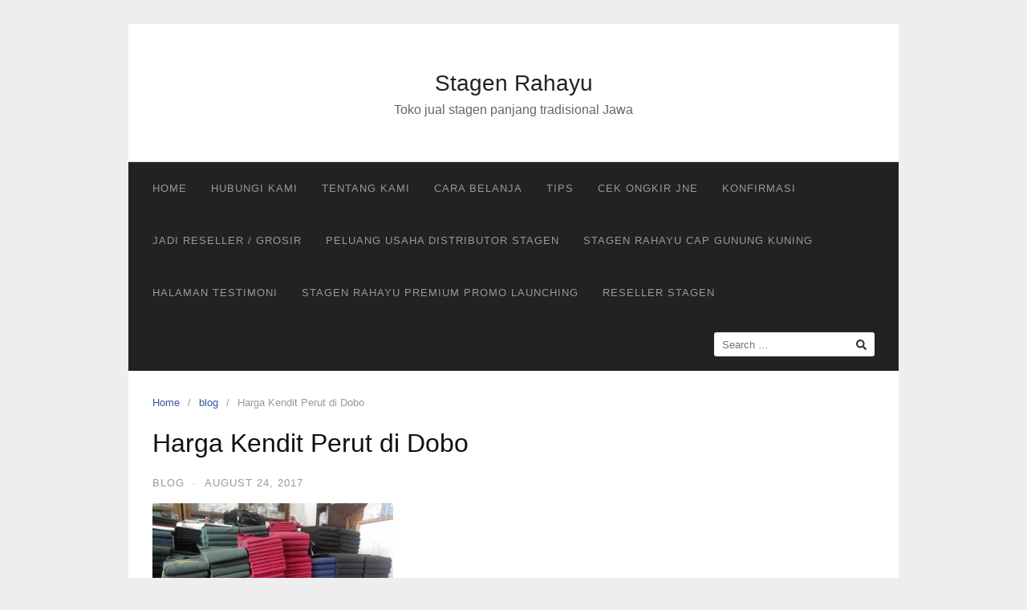

--- FILE ---
content_type: text/html; charset=UTF-8
request_url: https://stagenrahayu.com/harga-kendit-perut-di-dobo/
body_size: 9521
content:
<!DOCTYPE html>
<html lang="en-US">
<head>
<meta charset="UTF-8">
<meta name="viewport" content="width=device-width,initial-scale=1,minimum-scale=1.0">
<title>Harga Kendit Perut di Dobo &#8211; Stagen Rahayu</title>
<meta name='robots' content='max-image-preview:large' />
<meta name="robots" content="index,follow"/>
<meta property="og:type" content="website"/>
<meta property="og:site_name" content="Stagen Rahayu"/>
<meta property="og:url" content="https://stagenrahayu.com/harga-kendit-perut-di-dobo/"/>
<link rel="alternate" type="application/rss+xml" title="Stagen Rahayu &raquo; Feed" href="https://stagenrahayu.com/feed/" />
<link rel="alternate" type="application/rss+xml" title="Stagen Rahayu &raquo; Comments Feed" href="https://stagenrahayu.com/comments/feed/" />
<link rel="alternate" type="application/rss+xml" title="Stagen Rahayu &raquo; Harga Kendit Perut di Dobo Comments Feed" href="https://stagenrahayu.com/harga-kendit-perut-di-dobo/feed/" />
<link rel='stylesheet' id='wp-block-library-css' href='https://stagenrahayu.com/wp-includes/css/dist/block-library/style.min.css?ver=6.3.7' type='text/css' media='all' />
<style id='classic-theme-styles-inline-css' type='text/css'>
/*! This file is auto-generated */
.wp-block-button__link{color:#fff;background-color:#32373c;border-radius:9999px;box-shadow:none;text-decoration:none;padding:calc(.667em + 2px) calc(1.333em + 2px);font-size:1.125em}.wp-block-file__button{background:#32373c;color:#fff;text-decoration:none}
</style>
<style id='global-styles-inline-css' type='text/css'>
body{--wp--preset--color--black: #000000;--wp--preset--color--cyan-bluish-gray: #abb8c3;--wp--preset--color--white: #ffffff;--wp--preset--color--pale-pink: #f78da7;--wp--preset--color--vivid-red: #cf2e2e;--wp--preset--color--luminous-vivid-orange: #ff6900;--wp--preset--color--luminous-vivid-amber: #fcb900;--wp--preset--color--light-green-cyan: #7bdcb5;--wp--preset--color--vivid-green-cyan: #00d084;--wp--preset--color--pale-cyan-blue: #8ed1fc;--wp--preset--color--vivid-cyan-blue: #0693e3;--wp--preset--color--vivid-purple: #9b51e0;--wp--preset--gradient--vivid-cyan-blue-to-vivid-purple: linear-gradient(135deg,rgba(6,147,227,1) 0%,rgb(155,81,224) 100%);--wp--preset--gradient--light-green-cyan-to-vivid-green-cyan: linear-gradient(135deg,rgb(122,220,180) 0%,rgb(0,208,130) 100%);--wp--preset--gradient--luminous-vivid-amber-to-luminous-vivid-orange: linear-gradient(135deg,rgba(252,185,0,1) 0%,rgba(255,105,0,1) 100%);--wp--preset--gradient--luminous-vivid-orange-to-vivid-red: linear-gradient(135deg,rgba(255,105,0,1) 0%,rgb(207,46,46) 100%);--wp--preset--gradient--very-light-gray-to-cyan-bluish-gray: linear-gradient(135deg,rgb(238,238,238) 0%,rgb(169,184,195) 100%);--wp--preset--gradient--cool-to-warm-spectrum: linear-gradient(135deg,rgb(74,234,220) 0%,rgb(151,120,209) 20%,rgb(207,42,186) 40%,rgb(238,44,130) 60%,rgb(251,105,98) 80%,rgb(254,248,76) 100%);--wp--preset--gradient--blush-light-purple: linear-gradient(135deg,rgb(255,206,236) 0%,rgb(152,150,240) 100%);--wp--preset--gradient--blush-bordeaux: linear-gradient(135deg,rgb(254,205,165) 0%,rgb(254,45,45) 50%,rgb(107,0,62) 100%);--wp--preset--gradient--luminous-dusk: linear-gradient(135deg,rgb(255,203,112) 0%,rgb(199,81,192) 50%,rgb(65,88,208) 100%);--wp--preset--gradient--pale-ocean: linear-gradient(135deg,rgb(255,245,203) 0%,rgb(182,227,212) 50%,rgb(51,167,181) 100%);--wp--preset--gradient--electric-grass: linear-gradient(135deg,rgb(202,248,128) 0%,rgb(113,206,126) 100%);--wp--preset--gradient--midnight: linear-gradient(135deg,rgb(2,3,129) 0%,rgb(40,116,252) 100%);--wp--preset--font-size--small: 13px;--wp--preset--font-size--medium: 20px;--wp--preset--font-size--large: 36px;--wp--preset--font-size--x-large: 42px;--wp--preset--spacing--20: 0.44rem;--wp--preset--spacing--30: 0.67rem;--wp--preset--spacing--40: 1rem;--wp--preset--spacing--50: 1.5rem;--wp--preset--spacing--60: 2.25rem;--wp--preset--spacing--70: 3.38rem;--wp--preset--spacing--80: 5.06rem;--wp--preset--shadow--natural: 6px 6px 9px rgba(0, 0, 0, 0.2);--wp--preset--shadow--deep: 12px 12px 50px rgba(0, 0, 0, 0.4);--wp--preset--shadow--sharp: 6px 6px 0px rgba(0, 0, 0, 0.2);--wp--preset--shadow--outlined: 6px 6px 0px -3px rgba(255, 255, 255, 1), 6px 6px rgba(0, 0, 0, 1);--wp--preset--shadow--crisp: 6px 6px 0px rgba(0, 0, 0, 1);}:where(.is-layout-flex){gap: 0.5em;}:where(.is-layout-grid){gap: 0.5em;}body .is-layout-flow > .alignleft{float: left;margin-inline-start: 0;margin-inline-end: 2em;}body .is-layout-flow > .alignright{float: right;margin-inline-start: 2em;margin-inline-end: 0;}body .is-layout-flow > .aligncenter{margin-left: auto !important;margin-right: auto !important;}body .is-layout-constrained > .alignleft{float: left;margin-inline-start: 0;margin-inline-end: 2em;}body .is-layout-constrained > .alignright{float: right;margin-inline-start: 2em;margin-inline-end: 0;}body .is-layout-constrained > .aligncenter{margin-left: auto !important;margin-right: auto !important;}body .is-layout-constrained > :where(:not(.alignleft):not(.alignright):not(.alignfull)){max-width: var(--wp--style--global--content-size);margin-left: auto !important;margin-right: auto !important;}body .is-layout-constrained > .alignwide{max-width: var(--wp--style--global--wide-size);}body .is-layout-flex{display: flex;}body .is-layout-flex{flex-wrap: wrap;align-items: center;}body .is-layout-flex > *{margin: 0;}body .is-layout-grid{display: grid;}body .is-layout-grid > *{margin: 0;}:where(.wp-block-columns.is-layout-flex){gap: 2em;}:where(.wp-block-columns.is-layout-grid){gap: 2em;}:where(.wp-block-post-template.is-layout-flex){gap: 1.25em;}:where(.wp-block-post-template.is-layout-grid){gap: 1.25em;}.has-black-color{color: var(--wp--preset--color--black) !important;}.has-cyan-bluish-gray-color{color: var(--wp--preset--color--cyan-bluish-gray) !important;}.has-white-color{color: var(--wp--preset--color--white) !important;}.has-pale-pink-color{color: var(--wp--preset--color--pale-pink) !important;}.has-vivid-red-color{color: var(--wp--preset--color--vivid-red) !important;}.has-luminous-vivid-orange-color{color: var(--wp--preset--color--luminous-vivid-orange) !important;}.has-luminous-vivid-amber-color{color: var(--wp--preset--color--luminous-vivid-amber) !important;}.has-light-green-cyan-color{color: var(--wp--preset--color--light-green-cyan) !important;}.has-vivid-green-cyan-color{color: var(--wp--preset--color--vivid-green-cyan) !important;}.has-pale-cyan-blue-color{color: var(--wp--preset--color--pale-cyan-blue) !important;}.has-vivid-cyan-blue-color{color: var(--wp--preset--color--vivid-cyan-blue) !important;}.has-vivid-purple-color{color: var(--wp--preset--color--vivid-purple) !important;}.has-black-background-color{background-color: var(--wp--preset--color--black) !important;}.has-cyan-bluish-gray-background-color{background-color: var(--wp--preset--color--cyan-bluish-gray) !important;}.has-white-background-color{background-color: var(--wp--preset--color--white) !important;}.has-pale-pink-background-color{background-color: var(--wp--preset--color--pale-pink) !important;}.has-vivid-red-background-color{background-color: var(--wp--preset--color--vivid-red) !important;}.has-luminous-vivid-orange-background-color{background-color: var(--wp--preset--color--luminous-vivid-orange) !important;}.has-luminous-vivid-amber-background-color{background-color: var(--wp--preset--color--luminous-vivid-amber) !important;}.has-light-green-cyan-background-color{background-color: var(--wp--preset--color--light-green-cyan) !important;}.has-vivid-green-cyan-background-color{background-color: var(--wp--preset--color--vivid-green-cyan) !important;}.has-pale-cyan-blue-background-color{background-color: var(--wp--preset--color--pale-cyan-blue) !important;}.has-vivid-cyan-blue-background-color{background-color: var(--wp--preset--color--vivid-cyan-blue) !important;}.has-vivid-purple-background-color{background-color: var(--wp--preset--color--vivid-purple) !important;}.has-black-border-color{border-color: var(--wp--preset--color--black) !important;}.has-cyan-bluish-gray-border-color{border-color: var(--wp--preset--color--cyan-bluish-gray) !important;}.has-white-border-color{border-color: var(--wp--preset--color--white) !important;}.has-pale-pink-border-color{border-color: var(--wp--preset--color--pale-pink) !important;}.has-vivid-red-border-color{border-color: var(--wp--preset--color--vivid-red) !important;}.has-luminous-vivid-orange-border-color{border-color: var(--wp--preset--color--luminous-vivid-orange) !important;}.has-luminous-vivid-amber-border-color{border-color: var(--wp--preset--color--luminous-vivid-amber) !important;}.has-light-green-cyan-border-color{border-color: var(--wp--preset--color--light-green-cyan) !important;}.has-vivid-green-cyan-border-color{border-color: var(--wp--preset--color--vivid-green-cyan) !important;}.has-pale-cyan-blue-border-color{border-color: var(--wp--preset--color--pale-cyan-blue) !important;}.has-vivid-cyan-blue-border-color{border-color: var(--wp--preset--color--vivid-cyan-blue) !important;}.has-vivid-purple-border-color{border-color: var(--wp--preset--color--vivid-purple) !important;}.has-vivid-cyan-blue-to-vivid-purple-gradient-background{background: var(--wp--preset--gradient--vivid-cyan-blue-to-vivid-purple) !important;}.has-light-green-cyan-to-vivid-green-cyan-gradient-background{background: var(--wp--preset--gradient--light-green-cyan-to-vivid-green-cyan) !important;}.has-luminous-vivid-amber-to-luminous-vivid-orange-gradient-background{background: var(--wp--preset--gradient--luminous-vivid-amber-to-luminous-vivid-orange) !important;}.has-luminous-vivid-orange-to-vivid-red-gradient-background{background: var(--wp--preset--gradient--luminous-vivid-orange-to-vivid-red) !important;}.has-very-light-gray-to-cyan-bluish-gray-gradient-background{background: var(--wp--preset--gradient--very-light-gray-to-cyan-bluish-gray) !important;}.has-cool-to-warm-spectrum-gradient-background{background: var(--wp--preset--gradient--cool-to-warm-spectrum) !important;}.has-blush-light-purple-gradient-background{background: var(--wp--preset--gradient--blush-light-purple) !important;}.has-blush-bordeaux-gradient-background{background: var(--wp--preset--gradient--blush-bordeaux) !important;}.has-luminous-dusk-gradient-background{background: var(--wp--preset--gradient--luminous-dusk) !important;}.has-pale-ocean-gradient-background{background: var(--wp--preset--gradient--pale-ocean) !important;}.has-electric-grass-gradient-background{background: var(--wp--preset--gradient--electric-grass) !important;}.has-midnight-gradient-background{background: var(--wp--preset--gradient--midnight) !important;}.has-small-font-size{font-size: var(--wp--preset--font-size--small) !important;}.has-medium-font-size{font-size: var(--wp--preset--font-size--medium) !important;}.has-large-font-size{font-size: var(--wp--preset--font-size--large) !important;}.has-x-large-font-size{font-size: var(--wp--preset--font-size--x-large) !important;}
.wp-block-navigation a:where(:not(.wp-element-button)){color: inherit;}
:where(.wp-block-post-template.is-layout-flex){gap: 1.25em;}:where(.wp-block-post-template.is-layout-grid){gap: 1.25em;}
:where(.wp-block-columns.is-layout-flex){gap: 2em;}:where(.wp-block-columns.is-layout-grid){gap: 2em;}
.wp-block-pullquote{font-size: 1.5em;line-height: 1.6;}
</style>
<link rel='stylesheet' id='landingpress-css' href='https://stagenrahayu.com/wp-content/themes/landingpress-wp/style.css?ver=3.4.2' type='text/css' media='all' />
<link rel="canonical" href="https://stagenrahayu.com/harga-kendit-perut-di-dobo/" />
<link rel='shortlink' href='https://stagenrahayu.com/?p=12057' />
<meta name="cdp-version" content="1.4.3" /><meta name="generator" content="Elementor 3.27.7; features: additional_custom_breakpoints; settings: css_print_method-internal, google_font-enabled, font_display-auto">
			<style>
				.e-con.e-parent:nth-of-type(n+4):not(.e-lazyloaded):not(.e-no-lazyload),
				.e-con.e-parent:nth-of-type(n+4):not(.e-lazyloaded):not(.e-no-lazyload) * {
					background-image: none !important;
				}
				@media screen and (max-height: 1024px) {
					.e-con.e-parent:nth-of-type(n+3):not(.e-lazyloaded):not(.e-no-lazyload),
					.e-con.e-parent:nth-of-type(n+3):not(.e-lazyloaded):not(.e-no-lazyload) * {
						background-image: none !important;
					}
				}
				@media screen and (max-height: 640px) {
					.e-con.e-parent:nth-of-type(n+2):not(.e-lazyloaded):not(.e-no-lazyload),
					.e-con.e-parent:nth-of-type(n+2):not(.e-lazyloaded):not(.e-no-lazyload) * {
						background-image: none !important;
					}
				}
			</style>
			<style type="text/css">
svg { width: 1em; height: 1em; fill: currentColor; display: inline-block; vertical-align: middle; margin-top: -2px; } 
</style>
<link rel="icon" href="https://stagenrahayu.com/wp-content/uploads/2020/01/cropped-Logo-stagen-rahayu-FIX-32x32.png" sizes="32x32" />
<link rel="icon" href="https://stagenrahayu.com/wp-content/uploads/2020/01/cropped-Logo-stagen-rahayu-FIX-192x192.png" sizes="192x192" />
<link rel="apple-touch-icon" href="https://stagenrahayu.com/wp-content/uploads/2020/01/cropped-Logo-stagen-rahayu-FIX-180x180.png" />
<meta name="msapplication-TileImage" content="https://stagenrahayu.com/wp-content/uploads/2020/01/cropped-Logo-stagen-rahayu-FIX-270x270.png" />
<!-- Facebook Pixel Code -->
<script>
!function(f,b,e,v,n,t,s){if(f.fbq)return;n=f.fbq=function(){n.callMethod?
n.callMethod.apply(n,arguments):n.queue.push(arguments)};if(!f._fbq)f._fbq=n;
n.push=n;n.loaded=!0;n.version='2.0';n.queue=[];t=b.createElement(e);t.async=!0;
t.src=v;s=b.getElementsByTagName(e)[0];s.parentNode.insertBefore(t,s)}(window,
document,'script','https://connect.facebook.net/en_US/fbevents.js');
fbq('init', '261957191640608');
fbq('init', '186852265705553');
fbq('init', '616351792529620');
fbq('track', 'PageView', {
	"source": "landingpress",
	"version": "3.4.2"
});
</script>
<!-- End Facebook Pixel Code -->
<!-- Global site tag (gtag.js) - Google Ads (AdWords) & Analytics -->
<script async src="https://www.googletagmanager.com/gtag/js?id=UA-92511722-1"></script>
<script>
  window.dataLayer = window.dataLayer || [];
  function gtag(){dataLayer.push(arguments);}
  gtag('js', new Date());
  gtag('config', 'UA-92511722-1');
</script>
<!-- End Global site tag (gtag.js) - Google Ads (AdWords) & Analytics -->
</head>
<body data-rsssl=1 class="post-template-default single single-post postid-12057 single-format-standard header-active header-menu-active header-menu-after footer-active elementor-default elementor-kit-23083">
<a class="skip-link screen-reader-text" href="#content">Skip to content</a>
<div class="site-canvas">
<div id="page" class="site-container">
	<header id="masthead" class="site-header">
	<div class="site-branding clearfix site-header-align-center site-header-image-inactive">
				<div class="container">
			<div class="site-title clearfix">
									<div class="site-title">
						<a class="header-text" href="https://stagenrahayu.com/" rel="home">
							Stagen Rahayu						</a>
					</div>
					<p class="site-description">Toko jual stagen panjang tradisional Jawa</p>
											</div>
		</div>
	</div>
	</header>
<div class="site-inner">
			<nav id="site-navigation" class="main-navigation  main-navigation-logo-no main-navigation-cart-no">
	<div class="container">
		<div class="menu-overlay"></div>
		<button class="menu-toggle" aria-controls="header-menu" aria-expanded="false"><span class="menu-toggle-text">MENU</span><span class="menu-icon"><svg xmlns="http://www.w3.org/2000/svg" viewBox="0 0 448 512"><path d="M16 132h416c8.837 0 16-7.163 16-16V76c0-8.837-7.163-16-16-16H16C7.163 60 0 67.163 0 76v40c0 8.837 7.163 16 16 16zm0 160h416c8.837 0 16-7.163 16-16v-40c0-8.837-7.163-16-16-16H16c-8.837 0-16 7.163-16 16v40c0 8.837 7.163 16 16 16zm0 160h416c8.837 0 16-7.163 16-16v-40c0-8.837-7.163-16-16-16H16c-8.837 0-16 7.163-16 16v40c0 8.837 7.163 16 16 16z"/></svg></span></button>
						<div class="header-menu-container"><ul id="header-menu" class="header-menu menu nav-menu clearfix"><li id="menu-item-32" class="menu-item menu-item-type-custom menu-item-object-custom menu-item-home menu-item-32"><a href="https://stagenrahayu.com/">HOME</a></li>
<li id="menu-item-358" class="menu-item menu-item-type-post_type menu-item-object-page menu-item-358"><a href="https://stagenrahayu.com/hubungi-kami/">HUBUNGI KAMI</a></li>
<li id="menu-item-44" class="menu-item menu-item-type-post_type menu-item-object-page menu-item-44"><a href="https://stagenrahayu.com/tentang-kami/">TENTANG KAMI</a></li>
<li id="menu-item-33" class="menu-item menu-item-type-post_type menu-item-object-page menu-item-33"><a target="_blank" rel="noopener" href="https://stagenrahayu.com/cara-belanja/">CARA BELANJA</a></li>
<li id="menu-item-130" class="menu-item menu-item-type-post_type menu-item-object-page current_page_parent menu-item-130"><a href="https://stagenrahayu.com/blog/">TIPS</a></li>
<li id="menu-item-133" class="menu-item menu-item-type-post_type menu-item-object-page menu-item-133"><a href="https://stagenrahayu.com/cek-ongkir/">CEK ONGKIR JNE</a></li>
<li id="menu-item-375" class="menu-item menu-item-type-custom menu-item-object-custom menu-item-375"><a href="http://konfirmasi.stagenrahayu.com/">KONFIRMASI</a></li>
<li id="menu-item-369" class="menu-item menu-item-type-post_type menu-item-object-page menu-item-369"><a href="https://stagenrahayu.com/grosir-dan-reseller-stagen-bengkung/">JADI RESELLER / GROSIR</a></li>
<li id="menu-item-387" class="menu-item menu-item-type-post_type menu-item-object-page menu-item-387"><a href="https://stagenrahayu.com/peluang-usaha-distributor-stagen-rahayu/">PELUANG USAHA DISTRIBUTOR STAGEN</a></li>
<li id="menu-item-615" class="menu-item menu-item-type-post_type menu-item-object-page menu-item-615"><a href="https://stagenrahayu.com/sgk/">Stagen Rahayu Cap Gunung Kuning</a></li>
<li id="menu-item-23247" class="menu-item menu-item-type-post_type menu-item-object-page menu-item-23247"><a href="https://stagenrahayu.com/testimoni2/">Halaman Testimoni</a></li>
<li id="menu-item-23308" class="menu-item menu-item-type-post_type menu-item-object-page menu-item-23308"><a href="https://stagenrahayu.com/premium/">Stagen Rahayu Premium Promo Launching</a></li>
<li id="menu-item-23497" class="menu-item menu-item-type-post_type menu-item-object-page menu-item-23497"><a href="https://stagenrahayu.com/reseller/">reseller stagen</a></li>
<li class="header-searchform"><form method="get" class="search-form" action="https://stagenrahayu.com/">
				<label>
					<span class="screen-reader-text">Search for:</span>
					<input type="search" class="search-field" placeholder="Search &hellip;" value="" name="s" />
				</label>
				<input type="submit" class="search-submit" value="Search" />
			</form></li></ul></div>	</div>
</nav>
		<div id="content" class="site-content">
		<div class="container">
			<div id="primary" class="content-area">
	<main id="main" class="site-main">
	<nav class="breadcrumb clearfix"><ul><li><a href="https://stagenrahayu.com">Home</a></li><li><a href="https://stagenrahayu.com/category/blog/">blog</a></li><li>Harga Kendit Perut di Dobo</li></ul></nav>
<article id="post-12057" class="entry-post post-12057 post type-post status-publish format-standard category-blog tag-harga-kendhit-fiori tag-harga-kendit-perut-di-dobo tag-harga-stagen-fiori entry">
	<header class="entry-header">
		<h1 class="entry-title">Harga Kendit Perut di Dobo</h1><div class="entry-meta"><span class="cat-links"><a href="https://stagenrahayu.com/category/blog/" >blog</a></span><span class="meta-sep">&middot;</span><span class="time-link"><time class="entry-date published updated" datetime="2017-08-24T23:31:22+00:00">August 24, 2017</time></span></div>	</header>
		<div class="entry-content">
		<p><img fetchpriority="high" decoding="async" class="alignnone size-medium wp-image-432" src="https://stagenrahayu.com/wp-content/uploads/2019/11/jual-setagen-scaled-300x225.jpg" alt="" width="300" height="225" /></p>
<p><strong>Harga Kendit Perut di Dobo<br />
 </strong>-Untuk perempuan memiliki tubuh proporsional itu begitu penting karena  penyangga dalam memilih pesona dari wanita itu sendiri. Ideal fisik selalu mengekspresikan pula pola hidup dari orang tersebut, semisalnya saja perspektif anda ketika melihat mama muda dengan awak seimbang pasti akan berlainan dengan yang gendut, misalnya saja dari perspektif kesegaran atau kebiasaan. Oleh karena itu wanita seakan terasa diwajibkan untuk bisa memiliki atau menjaga bentuk awaknya biar selalu proporsional.</p>
<p>Ada beberapa penyebab yang dapat mempengaruhi tubuh menjadi gendut, misalnya saja seperti contoh makan tidak terpola, kurang cukup tidur, jarang berolahraga dan balasan melahirkan. Biasanya diantara semua sebab yang dinyatakan sebelumnya, tingkat melahirkanlah yang mempunyai pengaruhpada badan yang cukup bermakna. Karena mama muda harus hamil beban dengan berat 3 kg, dimana otot-otot pada bagian awak seperti perut, pinggul dan rahim mengalami peregangan untuk bisa menyesuaikan ukuran bayi tersebut. Setelah bayi tersebut lahir, otot yang sudah meregang cenderung akan menyebabkan otot merenggang.</p>
<h2><strong>Harga Kendit Perut di Dobo<br />
 </strong></h2>
<p>Dampaknya tentu akan terasa pada bentuk badan anda yang rasanya semakin gendut terutama bagian perut dan pinggul. Tapi, tidak perlu risau dalam masalah umum seperti ini karena selama berusaha maka tubuh seimbang pun bisa diraih kembali. Selain model hidup yang tepat, anda bisa berupaya memakai kendhit untuk mempercepat hasilnya. Kendit memang paling ampuh dalam masalah melangsingkan perut, pinggul dan membalikkan keluwesan kewanitaan. Jadi menunggu apalagi? Lekas belanja<br />
stagen hanya di Stagen Rahayu dengan penawaran <em>Harga Kendit Kesehatan</em> yang terjangkau.</p>
<h3>Mengapa harus Stagen Rahayu?</h3>
<p>Karena hanya <em>Stagen Rahayu</em> lah yang merupakan salah satu supplier korset jawa terlengkap dan terbesar di sleman-Indonesia yang variasi dimulai dari jenis, warna dan ukuran, StagenRahayu.com selalu memprioritaskan kualitas terbaik dengan penawaran price yang<br />
reasonable. Bagi bunda yang tergiring untuk mengerti informasi lebih jelas atau kepingin berbelanja secara online anda bisa membuka web resminya di <a href="https://stagenrahayu.com">stagenrahayu.com</a>. Informasi selengkapnya bisa <strong><span style="color: #339966;">telpon</span></strong> ke <span style="color: #0000ff;">085600515600</span>.</p>
	</div>
	<div class="share-social"><span class="share-label">Share this <svg xmlns="http://www.w3.org/2000/svg" viewBox="0 0 448 512"><path d="M313.941 216H12c-6.627 0-12 5.373-12 12v56c0 6.627 5.373 12 12 12h301.941v46.059c0 21.382 25.851 32.09 40.971 16.971l86.059-86.059c9.373-9.373 9.373-24.569 0-33.941l-86.059-86.059c-15.119-15.119-40.971-4.411-40.971 16.971V216z"/></svg></span><a class="share-link share-facebook" rel="nofollow" target="_blank" href="https://www.facebook.com/sharer/sharer.php?u=https://stagenrahayu.com/harga-kendit-perut-di-dobo/"><svg xmlns="http://www.w3.org/2000/svg" viewBox="0 0 512 512"><path d="M504 256C504 119 393 8 256 8S8 119 8 256c0 123.78 90.69 226.38 209.25 245V327.69h-63V256h63v-54.64c0-62.15 37-96.48 93.67-96.48 27.14 0 55.52 4.84 55.52 4.84v61h-31.28c-30.8 0-40.41 19.12-40.41 38.73V256h68.78l-11 71.69h-57.78V501C413.31 482.38 504 379.78 504 256z"/></svg> Facebook</a><a class="share-link share-twitter" rel="nofollow" target="_blank" href="https://twitter.com/intent/tweet?text=Harga+Kendit+Perut+di+Dobo&amp;url=https://stagenrahayu.com/harga-kendit-perut-di-dobo/&amp;via=Stagen+Rahayu"><svg xmlns="http://www.w3.org/2000/svg" viewBox="0 0 512 512"><path d="M459.37 151.716c.325 4.548.325 9.097.325 13.645 0 138.72-105.583 298.558-298.558 298.558-59.452 0-114.68-17.219-161.137-47.106 8.447.974 16.568 1.299 25.34 1.299 49.055 0 94.213-16.568 130.274-44.832-46.132-.975-84.792-31.188-98.112-72.772 6.498.974 12.995 1.624 19.818 1.624 9.421 0 18.843-1.3 27.614-3.573-48.081-9.747-84.143-51.98-84.143-102.985v-1.299c13.969 7.797 30.214 12.67 47.431 13.319-28.264-18.843-46.781-51.005-46.781-87.391 0-19.492 5.197-37.36 14.294-52.954 51.655 63.675 129.3 105.258 216.365 109.807-1.624-7.797-2.599-15.918-2.599-24.04 0-57.828 46.782-104.934 104.934-104.934 30.213 0 57.502 12.67 76.67 33.137 23.715-4.548 46.456-13.32 66.599-25.34-7.798 24.366-24.366 44.833-46.132 57.827 21.117-2.273 41.584-8.122 60.426-16.243-14.292 20.791-32.161 39.308-52.628 54.253z"/></svg> Twitter</a><a class="share-link share-whatsapp" rel="nofollow" target="_blank" href="https://api.whatsapp.com/send?text=Harga%20Kendit%20Perut%20di%20Dobo%20https%3A%2F%2Fstagenrahayu.com%2Fharga-kendit-perut-di-dobo%2F"><svg xmlns="http://www.w3.org/2000/svg" viewBox="0 0 448 512"><path d="M380.9 97.1C339 55.1 283.2 32 223.9 32c-122.4 0-222 99.6-222 222 0 39.1 10.2 77.3 29.6 111L0 480l117.7-30.9c32.4 17.7 68.9 27 106.1 27h.1c122.3 0 224.1-99.6 224.1-222 0-59.3-25.2-115-67.1-157zm-157 341.6c-33.2 0-65.7-8.9-94-25.7l-6.7-4-69.8 18.3L72 359.2l-4.4-7c-18.5-29.4-28.2-63.3-28.2-98.2 0-101.7 82.8-184.5 184.6-184.5 49.3 0 95.6 19.2 130.4 54.1 34.8 34.9 56.2 81.2 56.1 130.5 0 101.8-84.9 184.6-186.6 184.6zm101.2-138.2c-5.5-2.8-32.8-16.2-37.9-18-5.1-1.9-8.8-2.8-12.5 2.8-3.7 5.6-14.3 18-17.6 21.8-3.2 3.7-6.5 4.2-12 1.4-32.6-16.3-54-29.1-75.5-66-5.7-9.8 5.7-9.1 16.3-30.3 1.8-3.7.9-6.9-.5-9.7-1.4-2.8-12.5-30.1-17.1-41.2-4.5-10.8-9.1-9.3-12.5-9.5-3.2-.2-6.9-.2-10.6-.2-3.7 0-9.7 1.4-14.8 6.9-5.1 5.6-19.4 19-19.4 46.3 0 27.3 19.9 53.7 22.6 57.4 2.8 3.7 39.1 59.7 94.8 83.8 35.2 15.2 49 16.5 66.6 13.9 10.7-1.6 32.8-13.4 37.4-26.4 4.6-13 4.6-24.1 3.2-26.4-1.3-2.5-5-3.9-10.5-6.6z"/></svg> WhatsApp</a></div><footer class="entry-footer"><div class="entry-meta"><span>Tags:</span> <a href="https://stagenrahayu.com/tag/harga-kendhit-fiori/">#Harga Kendhit Fiori</a> <a href="https://stagenrahayu.com/tag/harga-kendit-perut-di-dobo/">#Harga Kendit Perut di Dobo</a> <a href="https://stagenrahayu.com/tag/harga-stagen-fiori/">#Harga Stagen Fiori</a></div></footer></article>
<div class="related-posts">
<h3>Related Posts</h3>
<ul>
	<li>
				<h4><a href="https://stagenrahayu.com/harga-gurita-di-pasaran-di-kepulauan-mentawai/" rel="bookmark">Harga Gurita Di Pasaran di Kepulauan Mentawai</a></h4>		<p>Harga Gurita Di Pasaran di Kepulauan Mentawai -Pada bunda mempunyai tubuh proporsional itu sangat penting lantaran merupakan penopang dalam menentukan daya tarik dari bunda itu sendiri. Ideal jasmani selalu mengekspresikan pula kebiasaan dari orang itu, semisalnya saja sudut pandang anda ketika melihat cewek dengan badan proporsional pasti akan bertentangan dengan yang gendut, contohnya saja dari &hellip;</p>
	</li>
	<li>
				<h4><a href="https://stagenrahayu.com/harga-setagen-maternity-di-ketintang/" rel="bookmark">Harga Setagen Maternity di Ketintang</a></h4>		<p>Harga Setagen Maternity di Ketintang -Untuk bunda menyandang jasmani ideal itu begitu penting sebab merupakan penyangga dalam memastikan pesona dari mama muda itu sendiri. Proporsi jasmani selalu menggambarkan pula kebiasaan dari orang itu, semisalnya saja sudut pandang kamu ketika melihat wanita dengan tubuh ideal nyata akan bertentangan dengan yang gemuk, misalnya saja dari sudut pandang &hellip;</p>
	</li>
	<li>
				<h4><a href="https://stagenrahayu.com/harga-kendhit-sorex-di-saumlaki/" rel="bookmark">Harga Kendhit Sorex di Saumlaki</a></h4>		<p>Harga Kendhit Sorex di Saumlaki -Bagi perempuan menyandang badan proporsional itu penting sekali sebab melambangkan penyangga dalam menentukan pesona dari perempuan itu sendiri. Ideal badan selalu mengungkapkan pula kebiasaan dari orang tersebut, semisalnya saja sudut pandang kamu ketika melihat mama muda dengan badan ideal tentu akan berlainan dengan yang gemuk, contohnya saja dari perspektif kesegaran &hellip;</p>
	</li>
	<li>
				<h4><a href="https://stagenrahayu.com/harga-setagen-pasca-melahirkan-di-namrole-2/" rel="bookmark">Harga Setagen Pasca Melahirkan di Namrole</a></h4>		<p>Harga Setagen Pasca Melahirkan di Namrole -Bagi bunda memiliki raga ideal itu penting sekali lantaran membentuk penopang dalam memastikan pesona dari perempuan itu sendiri. Ideal jasmani selalu mengekspresikan pula kebiasaan dari orang itu, semisalnya saja perspektif kamu ketika melihat wanita dengan jasmani seimbang pasti akan berbeda dengan yang gemuk, misalnya saja dari perspektif kesehatan atau &hellip;</p>
	</li>
	<li>
				<h4><a href="https://stagenrahayu.com/harga-stagen-di-pasaran-di-soe/" rel="bookmark">Harga Stagen Di Pasaran di Soe</a></h4>		<p>Harga Stagen Di Pasaran di Soe -Untuk mama muda memiliki raga ideal itu penting sekali karena merupakan penyangga dalam menentukan pesona dari cewek itu sendiri. Proporsi tubuh selalu mengekspresikan pula kebiasaan dari orang tersebut, semisalnya saja perspektif anda ketika melihat mama muda dengan tubuh langsing tentu akan berlainan dengan yang gemuk, ibaratnya saja dari sudut &hellip;</p>
	</li>
</ul>
</div>

<div id="comments" class="comments-area">
	
		<div id="respond" class="comment-respond">
		<h3 id="reply-title" class="comment-reply-title">Leave a Reply <small><a rel="nofollow" id="cancel-comment-reply-link" href="/harga-kendit-perut-di-dobo/#respond" style="display:none;">Cancel reply</a></small></h3><form action="https://stagenrahayu.com/wp-comments-post.php" method="post" id="commentform" class="comment-form" novalidate><p class="comment-notes"><span id="email-notes">Your email address will not be published.</span> Required fields are marked <span class="required">*</span></p><p class="comment-form-comment"><label for="comment">Your Comment</label> <textarea placeholder="Your Comment" id="comment" name="comment" cols="45" rows="8" maxlength="65525" aria-required="true" required="required"></textarea></p><p class="comment-form-author"><label for="author">Your Name <span class="required">*</span></label> <input placeholder="Your Name *" id="author" name="author" type="text" value="" size="30" maxlength="245" aria-required='true' required='required' /></p>
<p class="comment-form-email"><label for="email">Your Email <span class="required">*</span></label> <input placeholder="Your Email *" id="email" name="email" type="email" value="" size="30" maxlength="100" aria-describedby="email-notes" aria-required='true' required='required' /></p>
<p class="comment-form-url"><label for="url">Your Website</label> <input placeholder="Your Website" id="url" name="url" type="url" value="" size="30" maxlength="200" /></p>
<p class="comment-form-cookies-consent"><input id="wp-comment-cookies-consent" name="wp-comment-cookies-consent" type="checkbox" value="yes" /> <label for="wp-comment-cookies-consent">Save my name, email, and website in this browser for the next time I comment.</label></p>
<p class="form-submit"><input name="submit" type="submit" id="submit" class="submit" value="Post Comment" /> <input type='hidden' name='comment_post_ID' value='12057' id='comment_post_ID' />
<input type='hidden' name='comment_parent' id='comment_parent' value='0' />
</p><p style="display: none;"><input type="hidden" id="akismet_comment_nonce" name="akismet_comment_nonce" value="d270ca1717" /></p><p style="display: none !important;" class="akismet-fields-container" data-prefix="ak_"><label>&#916;<textarea name="ak_hp_textarea" cols="45" rows="8" maxlength="100"></textarea></label><input type="hidden" id="ak_js_1" name="ak_js" value="72"/><script>document.getElementById( "ak_js_1" ).setAttribute( "value", ( new Date() ).getTime() );</script></p></form>	</div><!-- #respond -->
	</div>
	</main>
</div>
<div id="secondary" class="widget-area">
	<div class="site-sidebar">
			</div>
</div>
					</div>
	</div>
									</div>	<footer id="colophon" class="site-footer">
		<div class="container">
						<div class="site-info">
									Copyright &copy; 2025 Stagen Rahayu							</div>
		</div>
	</footer>
</div></div><div id="back-to-top"><svg xmlns="http://www.w3.org/2000/svg" viewBox="0 0 320 512"><path d="M177 159.7l136 136c9.4 9.4 9.4 24.6 0 33.9l-22.6 22.6c-9.4 9.4-24.6 9.4-33.9 0L160 255.9l-96.4 96.4c-9.4 9.4-24.6 9.4-33.9 0L7 329.7c-9.4-9.4-9.4-24.6 0-33.9l136-136c9.4-9.5 24.6-9.5 34-.1z"/></svg></div>			<script>
				const lazyloadRunObserver = () => {
					const lazyloadBackgrounds = document.querySelectorAll( `.e-con.e-parent:not(.e-lazyloaded)` );
					const lazyloadBackgroundObserver = new IntersectionObserver( ( entries ) => {
						entries.forEach( ( entry ) => {
							if ( entry.isIntersecting ) {
								let lazyloadBackground = entry.target;
								if( lazyloadBackground ) {
									lazyloadBackground.classList.add( 'e-lazyloaded' );
								}
								lazyloadBackgroundObserver.unobserve( entry.target );
							}
						});
					}, { rootMargin: '200px 0px 200px 0px' } );
					lazyloadBackgrounds.forEach( ( lazyloadBackground ) => {
						lazyloadBackgroundObserver.observe( lazyloadBackground );
					} );
				};
				const events = [
					'DOMContentLoaded',
					'elementor/lazyload/observe',
				];
				events.forEach( ( event ) => {
					document.addEventListener( event, lazyloadRunObserver );
				} );
			</script>
			<script type='text/javascript' src='https://stagenrahayu.com/wp-includes/js/comment-reply.min.js?ver=6.3.7' id='comment-reply-js'></script>
<script defer type='text/javascript' src='https://stagenrahayu.com/wp-content/plugins/akismet/_inc/akismet-frontend.js?ver=1762967729' id='akismet-frontend-js'></script>
<script type='text/javascript' src='https://stagenrahayu.com/wp-includes/js/jquery/jquery.min.js?ver=3.7.0' id='jquery-core-js'></script>
<script type='text/javascript' src='https://stagenrahayu.com/wp-includes/js/jquery/jquery-migrate.min.js?ver=3.4.1' id='jquery-migrate-js'></script>
<script type='text/javascript' src='https://stagenrahayu.com/wp-content/themes/landingpress-wp/assets/js/script.min.js?ver=3.4.2' id='landingpress-js'></script>
<!-- Facebook Pixel Code -->
<noscript><img height="1" width="1" alt="fbpx" style="display:none" src="https://www.facebook.com/tr?id=261957191640608&ev=PageView&noscript=1" /></noscript>
<!-- End Facebook Pixel Code -->
<!-- Facebook Pixel Code -->
<noscript><img height="1" width="1" alt="fbpx" style="display:none" src="https://www.facebook.com/tr?id=186852265705553&ev=PageView&noscript=1" /></noscript>
<!-- End Facebook Pixel Code -->
<!-- Facebook Pixel Code -->
<noscript><img height="1" width="1" alt="fbpx" style="display:none" src="https://www.facebook.com/tr?id=616351792529620&ev=PageView&noscript=1" /></noscript>
<!-- End Facebook Pixel Code -->
</body>
</html>
